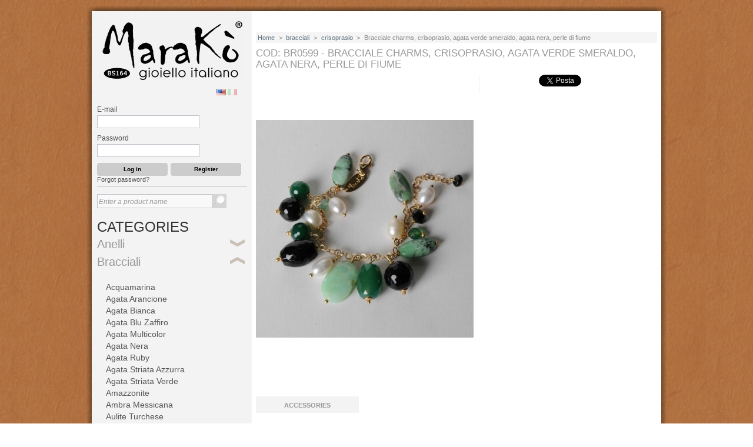

--- FILE ---
content_type: text/html; charset=utf-8
request_url: https://www.marako.it/en/crisoprasio/400-bracciale-charms-crisop.html
body_size: 10270
content:

<!DOCTYPE html PUBLIC "-//W3C//DTD XHTML 1.1//EN" "http://www.w3.org/TR/xhtml11/DTD/xhtml11.dtd">
<html xmlns="http://www.w3.org/1999/xhtml" xml:lang="en">
	<head>
		<title>Bracciale  charms, crisoprasio, agata verde smeraldo, agata nera, perle di fiume - Marak&ograve; Gioiello Italiano - Gioielli in pietre ed argento</title>
		<meta http-equiv="Content-Type" content="application/xhtml+xml; charset=utf-8" />
		<meta name="generator" content="PrestaShop" />
		<meta name="robots" content="index,follow" />
		<link rel="icon" type="image/vnd.microsoft.icon" href="https://www.marako.it/img/favicon.ico?1574105310" />
		<link rel="shortcut icon" type="image/x-icon" href="https://www.marako.it/img/favicon.ico?1574105310" />
		<link href='http://fonts.googleapis.com/css?family=Spinnaker' rel='stylesheet' type='text/css'>
		<script type="text/javascript">
			var baseDir = 'https://www.marako.it/';
			var static_token = 'bd9404fb3bfe516af2096104a0d84a7b';
			var token = 'b777ade6ad5495ab5ecc2885eb52ca37';
			var priceDisplayPrecision = 2;
			var priceDisplayMethod = 0;
			var roundMode = 1;
		</script>
		<link href="/themes/marako/css/global.css" rel="stylesheet" type="text/css" media="all" />
		<link href="/themes/marako/css/product.css" rel="stylesheet" type="text/css" media="all" />
		<link href="/css/jquery.fancybox-1.3.4.css" rel="stylesheet" type="text/css" media="screen" />
		<link href="/css/jqzoom.css" rel="stylesheet" type="text/css" media="screen" />
		<link href="/themes/marako/css/modules/blockcart/blockcart.css" rel="stylesheet" type="text/css" media="all" />
		<link href="/themes/marako/css/modules/blockcategories/blockcategories.css" rel="stylesheet" type="text/css" media="all" />
		<link href="/themes/marako/css/modules/blocknewproducts/blocknewproducts.css" rel="stylesheet" type="text/css" media="all" />
		<link href="/themes/marako/css/modules/blockspecials/blockspecials.css" rel="stylesheet" type="text/css" media="all" />
		<link href="/css/jquery.autocomplete.css" rel="stylesheet" type="text/css" media="all" />
		<link href="/themes/marako/css/product_list.css" rel="stylesheet" type="text/css" media="all" />
		<link href="/themes/marako/css/modules/blocksearch/blocksearch.css" rel="stylesheet" type="text/css" media="all" />
		<link href="/themes/marako/css/modules/blockuserinfo/blockuserinfo.css" rel="stylesheet" type="text/css" media="all" />
		<link href="/modules/blocklogin/blocklogin.css" rel="stylesheet" type="text/css" media="all" />
		<link href="/themes/marako/css/modules/blocklanguages/blocklanguages.css" rel="stylesheet" type="text/css" media="all" />
		<link href="/themes/marako/css/modules/editorial/editorial.css" rel="stylesheet" type="text/css" media="all" />
		<link href="/modules/paypal/css/paypal.css" rel="stylesheet" type="text/css" media="all" />
			<script type="text/javascript" src="/js/jquery/jquery-1.4.4.min.js"></script>
		<script type="text/javascript" src="/js/jquery/jquery.easing.1.3.js"></script>
		<script type="text/javascript" src="/js/tools.js"></script>
		<script type="text/javascript" src="/js/jquery/jquery.fancybox-1.3.4.js"></script>
		<script type="text/javascript" src="/js/jquery/jquery.idTabs.modified.js"></script>
		<script type="text/javascript" src="/js/jquery/jquery.scrollTo-1.4.2-min.js"></script>
		<script type="text/javascript" src="/js/jquery/jquery.serialScroll-1.2.2-min.js"></script>
		<script type="text/javascript" src="/themes/marako/js/tools.js"></script>
		<script type="text/javascript" src="/themes/marako/js/product.js"></script>
		<script type="text/javascript" src="/js/jquery/jquery.jqzoom.js"></script>
		<script type="text/javascript" src="/modules/blockcart/ajax-cart.js"></script>
		<script type="text/javascript" src="/themes/marako/js/tools/treeManagement.js"></script>
		<script type="text/javascript" src="/js/jquery/jquery.autocomplete.js"></script>
		<script type="text/javascript" src="https://www.google.com/recaptcha/api.js?hl=en-us"></script>
			<script type="text/javascript">
var _gaq = _gaq || [];
_gaq.push(['_setAccount', 'UA-31894250-1']);
_gaq.push(['_trackPageview', '']);_gaq.push(['_trackPageLoadTime']);

(function() {
	var ga = document.createElement('script'); ga.type = 'text/javascript'; ga.async = true;
	ga.src = ('https:' == document.location.protocol ? 'https://ssl' : 'http://www') + '.google-analytics.com/ga.js';
	var s = document.getElementsByTagName('script')[0]; s.parentNode.insertBefore(ga, s);
})(); 
</script>
<link rel="alternate" type="application/rss+xml" title="Bracciale  charms, crisoprasio, agata verde smeraldo, agata nera, perle di fiume - Marakò Gioiello Italiano - Gioielli in pietre ed argento" href="http://www.marako.it/modules/feeder/rss.php?id_category=64&amp;orderby=name&amp;orderway=asc" /><script type="text/javascript" src="https://apis.google.com/js/plusone.js">
  {lang: 'en_US}'}
</script><script type="text/javascript">/*
* 2007-2014 PrestaShop
*
* NOTICE OF LICENSE
*
* This source file is subject to the Academic Free License (AFL 3.0)
* that is bundled with this package in the file LICENSE.txt.
* It is also available through the world-wide-web at this URL:
* http://opensource.org/licenses/afl-3.0.php
* If you did not receive a copy of the license and are unable to
* obtain it through the world-wide-web, please send an email
* to license@prestashop.com so we can send you a copy immediately.
*
* DISCLAIMER
*
* Do not edit or add to this file if you wish to upgrade PrestaShop to newer
* versions in the future. If you wish to customize PrestaShop for your
* needs please refer to http://www.prestashop.com for more information.
*
*  @author PrestaShop SA <contact@prestashop.com>
*  @copyright  2007-2014 PrestaShop SA
*  @license    http://opensource.org/licenses/afl-3.0.php  Academic Free License (AFL 3.0)
*  International Registered Trademark & Property of PrestaShop SA
*/



$(document).ready( function() {

	$('#payment_paypal_express_checkout').click(function() {
		$('#paypal_payment_form').submit();
		return false;
	});

	$('#paypal_payment_form').live('submit', function() {
		var nb = $('#quantity_wanted').val();
		var id = $('#idCombination').val();

		$('#paypal_payment_form input[name=quantity]').val(nb);
		$('#paypal_payment_form input[name=id_p_attr]').val(id);
	});

	function displayExpressCheckoutShortcut() {
		var id_product = $('input[name="id_product"]').val();
		var id_product_attribute = $('input[name="id_product_attribute"]').val();
		$.ajax({
			type: "GET",
			url: baseDir+'/modules/paypal/express_checkout/ajax.php',
			data: { get_qty: "1", id_product: id_product, id_product_attribute: id_product_attribute },
			cache: false,
			success: function(result) {
				if (result == '1') {
					$('#container_express_checkout').slideDown();
				} else {
					$('#container_express_checkout').slideUp();
				}
				return true;
			}
		});
	}

	$('select[name^="group_"]').change(function () {
		displayExpressCheckoutShortcut();
	});

	$('.color_pick').click(function () {
		displayExpressCheckoutShortcut();
	});
	
	
			

	var modulePath = 'modules/paypal';
	var subFolder = '/integral_evolution';
	
			var baseDirPP = baseDir.replace('http', 'https');
		
	var fullPath = baseDirPP + modulePath + subFolder;
	var confirmTimer = false;
		
	if ($('form[target="hss_iframe"]').length == 0) {
		if ($('select[name^="group_"]').length > 0)
			displayExpressCheckoutShortcut();
		return false;
	} else {
		checkOrder();
	}

	function checkOrder() {
		if(confirmTimer == false)
			confirmTimer = setInterval(getOrdersCount, 1000);
	}

	});


</script>
	</head>
	
	<body id="product">
			        
    <div id="page-top"></div>

		<div id="page">
                        
                                    <script type="text/javascript">
                        $(function() {
                            $(window).scroll(function() {
                                if($(this).scrollTop() != 0) {
                                    $('#toTop').fadeIn();	
                                } else {
                                    $('#toTop').fadeOut();
                                }
                            });
                         
                            $('#toTop').click(function() {
                                $('body,html').animate({scrollTop:0},800);
                            });	
                        });
                        </script>
                        
                        
			<!-- Header -->
			<div id="header">
				<a id="header_logo" href="http://www.marako.it/en/" title="Marak&ograve; Gioiello Italiano - Gioielli in pietre ed argento">
					<img class="logo" src="https://www.marako.it/img/logo.jpg?1574105310" alt="Marak&ograve; Gioiello Italiano - Gioielli in pietre ed argento" width="248" height="105"  />
				</a>
				<div id="header_right">
					

<!-- Block languages module -->
<div id="languages_block_top">
	<ul id="first-languages">
					<li class="selected_language">
									<img src="https://www.marako.it/img/l/1.jpg" alt="en" width="16" height="11" />
							</li>
					<li >
								    											<a href="http://www.marako.it/it/crisoprasio/400-bracciale-charms-crisop.html" title="Italiano (Italian)">
					
									<img src="https://www.marako.it/img/l/5.jpg" alt="it" width="16" height="11" />
									</a>
							</li>
			</ul>
</div>
<script type="text/javascript">
	$('ul#first-languages li:not(.selected_language)').css('opacity', 0.3);
	$('ul#first-languages li:not(.selected_language)').hover(function(){
		$(this).css('opacity', 1);
	}, function(){
		$(this).css('opacity', 0.3);
	});
</script>
<!-- /Block languages module -->


				</div>
			</div>

			<div id="columns">
				<!-- Left -->
				<div id="left_column" class="column">
					<!-- Block login module  -->
<div id="bloque_login">
	    	<!-- Block login out -->
		<div id="bloquelogin" class="block milogin">
            <!--<h4>Log in</h4>-->
            <div class="block_content">
            <form action="https://www.marako.it/en/authentication" method="post" >
				<div>
                <p class="text">
                    <label for="email">E-mail</label>
                    <span><input type="text" id="email" name="email" value="" class="account_input" /></span>
                </p>
                <p class="text">
                    <label for="passwd">Password</label>
                    <span><input type="password" id="passwd" name="passwd" value="" class="account_input" /></span>
                </p>
                <p class="submit1">
                    <input type="hidden" class="hidden" name="back" value="product.php?id_product=400&amp;isolang=en" />                    <input type="submit" id="SubmitLogin" name="SubmitLogin" class="button" value="Log in" />
                </p>
                 <p class="submit1 submit2"><input type="submit" id="Submit" name="Submit" class="button" value="Register" /> </p>       
                <a href="http://www.marako.it/en/password-recovery">Forgot password?</a>
                 </div>
			</form>
    
            </div>
        </div>
        <!-- Block login out -->
	</div>
<!-- /Block login module  -->



<!-- Block search module -->
<div id="search_block_left" class="block exclusive">
	<!--<h4>Search</h4>-->
	<form method="get" action="https://www.marako.it/en/search" id="searchbox">
		<p class="block_content">
			<!--<label for="search_query_block">Enter a product name</label>-->
			<input type="hidden" name="orderby" value="position" />
			<input type="hidden" name="orderway" value="desc" />
			<input class="search_query" type="text" id="search_query_block" name="search_query" value="Enter a product name" onfocus="javascript:if(this.value=='Enter a product name')this.value='';" onblur="javascript:if(this.value=='')this.value='Enter a product name';" />
			<input type="submit" id="search_button" class="button_search" value="" />
		</p>
	</form>
</div>
	<script type="text/javascript">
	// <![CDATA[
		
		function tryToCloseInstantSearch() {
			if ($('#old_center_column').length > 0)
			{
				$('#center_column').remove();
				$('#old_center_column').attr('id', 'center_column');
				$('#center_column').show();
				return false;
			}
		}
		
		instantSearchQueries = new Array();
		function stopInstantSearchQueries(){
			for(i=0;i<instantSearchQueries.length;i++) {
				instantSearchQueries[i].abort();
			}
			instantSearchQueries = new Array();
		}
		
		$("#search_query_block").keyup(function(){
			if($(this).val().length > 0){
				stopInstantSearchQueries();
				instantSearchQuery = $.ajax({
				url: 'https://www.marako.it/en/search',
				data: 'instantSearch=1&id_lang=1&q='+$(this).val(),
				dataType: 'html',
				success: function(data){
					if($("#search_query_block").val().length > 0)
					{
						tryToCloseInstantSearch();
						$('#center_column').attr('id', 'old_center_column');
						$('#old_center_column').after('<div id="center_column">'+data+'</div>');
						$('#old_center_column').hide();
						$("#instant_search_results a.close").click(function() {
							$("#search_query_block").val('');
							return tryToCloseInstantSearch();
						});
						return false;
					}
					else
						tryToCloseInstantSearch();
					}
				});
				instantSearchQueries.push(instantSearchQuery);
			}
			else
				tryToCloseInstantSearch();
		});
	// ]]>
	
	</script>

	<script type="text/javascript">
	// <![CDATA[
	
		$('document').ready( function() {
			$("#search_query_block")
				.autocomplete(
					'https://www.marako.it/en/search', {
						minChars: 3,
						max: 10,
						width: 500,
						selectFirst: false,
						scroll: false,
						dataType: "json",
						formatItem: function(data, i, max, value, term) {
							return value;
						},
						parse: function(data) {
							var mytab = new Array();
							for (var i = 0; i < data.length; i++)
								mytab[mytab.length] = { data: data[i], value: data[i].cname + ' > ' + data[i].pname };
							return mytab;
						},
						extraParams: {
							ajaxSearch: 1,
							id_lang: 1
						}
					}
				)
				.result(function(event, data, formatted) {
					$('#search_query_block').val(data.pname);
					document.location.href = data.product_link;
				})
		});
	
	// ]]>
	</script>
<!-- /Block search module -->


<!-- Block categories module -->
<div id="categories_block_left" class="block">
	<h4>Categories</h4>
	<div class="block_content">
		<ul class="tree dhtml">
									
<li >
	<a href="http://www.marako.it/en/31-Anelli"  title="">Anelli</a>
			<ul>
									
<li >
	<a href="http://www.marako.it/category.php?id_category=33"  title=""></a>
	</li>
												
<li >
	<a href="http://www.marako.it/category.php?id_category=34"  title=""></a>
	</li>
												
<li >
	<a href="http://www.marako.it/category.php?id_category=35"  title=""></a>
	</li>
												
<li >
	<a href="http://www.marako.it/category.php?id_category=36"  title=""></a>
	</li>
												
<li >
	<a href="http://www.marako.it/category.php?id_category=37"  title=""></a>
	</li>
												
<li >
	<a href="http://www.marako.it/category.php?id_category=44"  title=""></a>
	</li>
												
<li >
	<a href="http://www.marako.it/category.php?id_category=45"  title=""></a>
	</li>
												
<li >
	<a href="http://www.marako.it/category.php?id_category=47"  title=""></a>
	</li>
												
<li >
	<a href="http://www.marako.it/category.php?id_category=48"  title=""></a>
	</li>
												
<li >
	<a href="http://www.marako.it/category.php?id_category=55"  title=""></a>
	</li>
												
<li >
	<a href="http://www.marako.it/category.php?id_category=56"  title=""></a>
	</li>
												
<li >
	<a href="http://www.marako.it/category.php?id_category=57"  title=""></a>
	</li>
												
<li >
	<a href="http://www.marako.it/category.php?id_category=58"  title=""></a>
	</li>
												
<li >
	<a href="http://www.marako.it/category.php?id_category=59"  title=""></a>
	</li>
												
<li >
	<a href="http://www.marako.it/category.php?id_category=60"  title=""></a>
	</li>
												
<li >
	<a href="http://www.marako.it/category.php?id_category=61"  title=""></a>
	</li>
												
<li >
	<a href="http://www.marako.it/category.php?id_category=62"  title=""></a>
	</li>
												
<li >
	<a href="http://www.marako.it/category.php?id_category=190"  title=""></a>
	</li>
												
<li >
	<a href="http://www.marako.it/en/41-acquamarina"  title="">acquamarina</a>
	</li>
												
<li >
	<a href="http://www.marako.it/en/32-agata-blu-zaffiro"  title="">agata blu zaffiro</a>
	</li>
												
<li >
	<a href="http://www.marako.it/en/49-agata-nera"  title="">agata nera</a>
	</li>
												
<li >
	<a href="http://www.marako.it/en/42-agata-ruby"  title="">agata ruby</a>
	</li>
												
<li >
	<a href="http://www.marako.it/en/52-agata-striata-celeste"  title="">agata striata celeste</a>
	</li>
												
<li >
	<a href="http://www.marako.it/en/53-agata-striata-verde"  title="">agata striata verde</a>
	</li>
												
<li >
	<a href="http://www.marako.it/en/46-corallo-rosso"  title="">corallo rosso</a>
	</li>
												
<li >
	<a href="http://www.marako.it/en/54-diaspro-marrone"  title="">diaspro marrone</a>
	</li>
												
<li >
	<a href="http://www.marako.it/en/39-giada-verde-acqua"  title="">Giada Verde Acqua</a>
	</li>
												
<li >
	<a href="http://www.marako.it/en/210-granato"  title="">Granato</a>
	</li>
												
<li >
	<a href="http://www.marako.it/en/40-perle-coltivate"  title="">Perle Coltivate</a>
	</li>
												
<li >
	<a href="http://www.marako.it/en/43-quarzo-blue-light"  title="">quarzo blue light</a>
	</li>
												
<li >
	<a href="http://www.marako.it/en/222-quarzo-fume"  title="">Quarzo Fumè</a>
	</li>
												
<li >
	<a href="http://www.marako.it/en/38-quarzo-idrotermale"  title="">quarzo idrotermale</a>
	</li>
												
<li >
	<a href="http://www.marako.it/en/50-quarzo-rutilato-grigio"  title="">quarzo rutilato grigio</a>
	</li>
												
<li >
	<a href="http://www.marako.it/en/51-rodonite"  title="">rodonite</a>
	</li>
												
<li class="last">
	<a href="http://www.marako.it/en/191-tormalina"  title="">tormalina</a>
	</li>
							</ul>
	</li>
												
<li >
	<a href="http://www.marako.it/en/2-bracciali"  title="">bracciali</a>
			<ul>
									
<li >
	<a href="http://www.marako.it/category.php?id_category=18"  title=""></a>
	</li>
												
<li >
	<a href="http://www.marako.it/category.php?id_category=19"  title=""></a>
	</li>
												
<li >
	<a href="http://www.marako.it/category.php?id_category=20"  title=""></a>
	</li>
												
<li >
	<a href="http://www.marako.it/category.php?id_category=21"  title=""></a>
	</li>
												
<li >
	<a href="http://www.marako.it/category.php?id_category=70"  title=""></a>
	</li>
												
<li >
	<a href="http://www.marako.it/category.php?id_category=86"  title=""></a>
	</li>
												
<li >
	<a href="http://www.marako.it/category.php?id_category=87"  title=""></a>
	</li>
												
<li >
	<a href="http://www.marako.it/category.php?id_category=195"  title=""></a>
	</li>
												
<li >
	<a href="http://www.marako.it/en/3-acquamarina"  title="">acquamarina</a>
	</li>
												
<li >
	<a href="http://www.marako.it/en/7-agata-arancione"  title="">agata arancione</a>
	</li>
												
<li >
	<a href="http://www.marako.it/en/16-agata-bianca"  title="">agata bianca</a>
	</li>
												
<li >
	<a href="http://www.marako.it/en/66-agata-blu-zaffiro"  title="">agata blu zaffiro</a>
	</li>
												
<li >
	<a href="http://www.marako.it/en/67-agata-multicolor"  title="">agata multicolor</a>
	</li>
												
<li >
	<a href="http://www.marako.it/en/17-agata-nera"  title="">agata nera</a>
	</li>
												
<li >
	<a href="http://www.marako.it/en/13-agata-ruby"  title="">agata ruby</a>
	</li>
												
<li >
	<a href="http://www.marako.it/en/88-agata-striata-azzurra"  title="">agata striata azzurra</a>
	</li>
												
<li >
	<a href="http://www.marako.it/en/72-agata-striata-verde"  title="">agata striata verde</a>
	</li>
												
<li >
	<a href="http://www.marako.it/en/4-amazzonite"  title="">amazzonite</a>
	</li>
												
<li >
	<a href="http://www.marako.it/en/69-ambra-messicana"  title="">ambra messicana</a>
	</li>
												
<li >
	<a href="http://www.marako.it/en/89-aulite-turchese"  title="">aulite turchese</a>
	</li>
												
<li >
	<a href="http://www.marako.it/en/211-bracciali-elastici-in-argento-e-pietre-dure"  title="">bracciali elastici in argento e pietre dure</a>
	</li>
												
<li >
	<a href="http://www.marako.it/en/14-calcedonio"  title="">calcedonio</a>
	</li>
												
<li >
	<a href="http://www.marako.it/en/192-cammeo"  title="">cammeo</a>
	</li>
												
<li >
	<a href="http://www.marako.it/en/8-corallo-rosa"  title="">corallo rosa</a>
	</li>
												
<li >
	<a href="http://www.marako.it/en/9-corallo-rosso"  title="">corallo rosso</a>
	</li>
												
<li >
	<a href="http://www.marako.it/en/75-corniola"  title="">corniola</a>
	</li>
												
<li >
	<a href="http://www.marako.it/en/64-crisoprasio" class="selected" title="">crisoprasio</a>
	</li>
												
<li >
	<a href="http://www.marako.it/en/91-diaspro-marrone"  title="">diaspro marrone</a>
	</li>
												
<li >
	<a href="http://www.marako.it/en/238-elastici-perle-coltivate"  title="">Elastici Perle Coltivate</a>
	</li>
												
<li >
	<a href="http://www.marako.it/en/76-ematite"  title="">ematite</a>
	</li>
												
<li >
	<a href="http://www.marako.it/en/90-fluorite"  title="">fluorite</a>
	</li>
												
<li >
	<a href="http://www.marako.it/en/77-giada-celeste"  title="">giada celeste</a>
	</li>
												
<li >
	<a href="http://www.marako.it/en/92-giada-lemon"  title="">giada lemon</a>
	</li>
												
<li >
	<a href="http://www.marako.it/en/63-giada-rosa"  title="">giada rosa</a>
	</li>
												
<li >
	<a href="http://www.marako.it/en/79-giada-salmone"  title="">giada salmone</a>
	</li>
												
<li >
	<a href="http://www.marako.it/en/65-Giada-Tiffany"  title="">Giada Tiffany</a>
	</li>
												
<li >
	<a href="http://www.marako.it/en/97-granato"  title="">granato</a>
	</li>
												
<li >
	<a href="http://www.marako.it/en/94-iolite"  title="">iolite</a>
	</li>
												
<li >
	<a href="http://www.marako.it/en/80-labradorite"  title="">labradorite</a>
	</li>
												
<li >
	<a href="http://www.marako.it/en/185-lapislazzulo"  title="">Lapislazzulo</a>
	</li>
												
<li >
	<a href="http://www.marako.it/en/73-opale-rosa"  title="">opale rosa</a>
	</li>
												
<li >
	<a href="http://www.marako.it/en/81-peridoth"  title="">peridoth</a>
	</li>
												
<li >
	<a href="http://www.marako.it/en/12-perle-di-fiume"  title="">perle di fiume</a>
	</li>
												
<li >
	<a href="http://www.marako.it/en/15-Pietre-taglio-macchina"  title="">Pietre taglio macchina</a>
	</li>
												
<li >
	<a href="http://www.marako.it/en/95-pirite"  title="">pirite</a>
	</li>
												
<li >
	<a href="http://www.marako.it/en/78-quarzo-blue-light"  title="">quarzo blue light</a>
	</li>
												
<li >
	<a href="http://www.marako.it/en/194-quarzo-brown"  title="">quarzo brown</a>
	</li>
												
<li >
	<a href="http://www.marako.it/en/82-quarzo-celeste"  title="">quarzo celeste</a>
	</li>
												
<li >
	<a href="http://www.marako.it/en/83-Quarzo-cherry"  title="">Quarzo cherry</a>
	</li>
												
<li >
	<a href="http://www.marako.it/en/10-quarzo-cipria"  title="">quarzo cipria</a>
	</li>
												
<li >
	<a href="http://www.marako.it/en/96-quarzo-fum-"  title="">quarzo fumè</a>
	</li>
												
<li >
	<a href="http://www.marako.it/en/85-quarzo-muschiato"  title="">quarzo muschiato</a>
	</li>
												
<li >
	<a href="http://www.marako.it/en/5-quarzo-rosa"  title="">quarzo rosa</a>
	</li>
												
<li >
	<a href="http://www.marako.it/en/22-quarzo-rutilato-grigio"  title="">quarzo rutilato grigio</a>
	</li>
												
<li >
	<a href="http://www.marako.it/en/11-quarzo-rutilato-verde"  title="">quarzo rutilato verde</a>
	</li>
												
<li >
	<a href="http://www.marako.it/en/84-quarzo-verde-idrotermale"  title="">quarzo verde idrotermale</a>
	</li>
												
<li >
	<a href="http://www.marako.it/en/93-rodolite"  title="">rodolite</a>
	</li>
												
<li >
	<a href="http://www.marako.it/en/71-spinello-nero"  title="">spinello nero</a>
	</li>
												
<li >
	<a href="http://www.marako.it/en/6-tormaline"  title="">tormaline</a>
	</li>
												
<li class="last">
	<a href="http://www.marako.it/en/74-turchese-Arizona"  title="">turchese Arizona</a>
	</li>
							</ul>
	</li>
												
<li >
	<a href="http://www.marako.it/en/103-Cavigliere"  title="">Cavigliere</a>
	</li>
												
<li >
	<a href="http://www.marako.it/en/133-ciondoli"  title="">ciondoli</a>
	</li>
												
<li >
	<a href="http://www.marako.it/en/27-collane"  title="">collane</a>
			<ul>
									
<li >
	<a href="http://www.marako.it/category.php?id_category=99"  title=""></a>
	</li>
												
<li >
	<a href="http://www.marako.it/category.php?id_category=100"  title=""></a>
	</li>
												
<li >
	<a href="http://www.marako.it/category.php?id_category=109"  title=""></a>
	</li>
												
<li >
	<a href="http://www.marako.it/category.php?id_category=118"  title=""></a>
	</li>
												
<li >
	<a href="http://www.marako.it/category.php?id_category=119"  title=""></a>
	</li>
												
<li >
	<a href="http://www.marako.it/category.php?id_category=198"  title=""></a>
	</li>
												
<li >
	<a href="http://www.marako.it/en/98-acquamarina"  title="">acquamarina</a>
	</li>
												
<li >
	<a href="http://www.marako.it/en/125-agata-arancione"  title="">agata arancione</a>
	</li>
												
<li >
	<a href="http://www.marako.it/en/115-agata-bianca"  title="">agata bianca</a>
	</li>
												
<li >
	<a href="http://www.marako.it/en/105-agata-blu-zaffiro"  title="">agata blu zaffiro</a>
	</li>
												
<li >
	<a href="http://www.marako.it/en/187-agata-brown"  title="">Agata Brown</a>
	</li>
												
<li >
	<a href="http://www.marako.it/en/140-agata-multicolor"  title="">agata multicolor</a>
	</li>
												
<li >
	<a href="http://www.marako.it/en/112-agata-nera"  title="">agata nera</a>
	</li>
												
<li >
	<a href="http://www.marako.it/en/117-agata-ruby"  title="">agata ruby</a>
	</li>
												
<li >
	<a href="http://www.marako.it/en/142-agata-striata-celeste"  title="">agata striata celeste</a>
	</li>
												
<li >
	<a href="http://www.marako.it/en/29-agata-tormalinata"  title="">agata tormalinata</a>
	</li>
												
<li >
	<a href="http://www.marako.it/en/30-agata-verde-smeraldo"  title="">agata verde smeraldo</a>
	</li>
												
<li >
	<a href="http://www.marako.it/en/111-ambra"  title="">ambra</a>
	</li>
												
<li >
	<a href="http://www.marako.it/en/135-aulite-turchese"  title="">aulite turchese</a>
	</li>
												
<li >
	<a href="http://www.marako.it/en/143-calcedonio"  title="">calcedonio</a>
	</li>
												
<li >
	<a href="http://www.marako.it/en/197-cammeo"  title="">cammeo</a>
	</li>
												
<li >
	<a href="http://www.marako.it/en/122-corallo-rosa"  title="">corallo rosa</a>
	</li>
												
<li >
	<a href="http://www.marako.it/en/116-corallo-rosso"  title="">corallo rosso</a>
	</li>
												
<li >
	<a href="http://www.marako.it/en/113-crisoprasio"  title="">crisoprasio</a>
	</li>
												
<li >
	<a href="http://www.marako.it/en/136-diaspro-marrone"  title="">diaspro marrone</a>
	</li>
												
<li >
	<a href="http://www.marako.it/en/123-ematite"  title="">ematite</a>
	</li>
												
<li >
	<a href="http://www.marako.it/en/137-fluorite"  title="">fluorite</a>
	</li>
												
<li >
	<a href="http://www.marako.it/en/144-giada-lemon"  title="">giada lemon</a>
	</li>
												
<li >
	<a href="http://www.marako.it/en/28-giada-rosa"  title="">giada rosa</a>
	</li>
												
<li >
	<a href="http://www.marako.it/en/126-giada-tiffany"  title="">giada tiffany</a>
	</li>
												
<li >
	<a href="http://www.marako.it/en/209-granato"  title="">granato</a>
	</li>
												
<li >
	<a href="http://www.marako.it/en/147-iolite"  title="">iolite</a>
	</li>
												
<li >
	<a href="http://www.marako.it/en/138-labradorite"  title="">labradorite</a>
	</li>
												
<li >
	<a href="http://www.marako.it/en/128-lapis"  title="">lapis</a>
	</li>
												
<li >
	<a href="http://www.marako.it/en/141-magic-stones"  title="">magic stones</a>
	</li>
												
<li >
	<a href="http://www.marako.it/en/129-malachite"  title="">malachite</a>
	</li>
												
<li >
	<a href="http://www.marako.it/en/120-opale-rosa"  title="">opale rosa</a>
	</li>
												
<li >
	<a href="http://www.marako.it/en/121-pasta-turchese-4-fiori"  title="">pasta turchese 4 fiori</a>
	</li>
												
<li >
	<a href="http://www.marako.it/en/146-peridoth"  title="">peridoth</a>
	</li>
												
<li >
	<a href="http://www.marako.it/en/101-perle-di-fiume"  title="">perle di fiume</a>
	</li>
												
<li >
	<a href="http://www.marako.it/en/108-pezzo-unico"  title="">pezzo unico</a>
	</li>
												
<li >
	<a href="http://www.marako.it/en/132-quarzo-cherry"  title="">quarzo cherry</a>
	</li>
												
<li >
	<a href="http://www.marako.it/en/114-quarzo-cipria"  title="">quarzo cipria</a>
	</li>
												
<li >
	<a href="http://www.marako.it/en/102-quarzo-citrino"  title="">quarzo citrino</a>
	</li>
												
<li >
	<a href="http://www.marako.it/en/221-quarzo-fume"  title="">Quarzo Fumè</a>
	</li>
												
<li >
	<a href="http://www.marako.it/en/106-quarzo-muschiato"  title="">quarzo muschiato</a>
	</li>
												
<li >
	<a href="http://www.marako.it/en/130-quarzo-rosa"  title="">quarzo rosa</a>
	</li>
												
<li >
	<a href="http://www.marako.it/en/107-quarzo-rutilato-grigio"  title="">quarzo rutilato grigio</a>
	</li>
												
<li >
	<a href="http://www.marako.it/en/145-quarzo-rutilato-verde"  title="">quarzo rutilato verde</a>
	</li>
												
<li >
	<a href="http://www.marako.it/en/148-quarzo-verde-idrotermale"  title="">quarzo verde idrotermale</a>
	</li>
												
<li >
	<a href="http://www.marako.it/en/104-rodonite"  title="">rodonite</a>
	</li>
												
<li >
	<a href="http://www.marako.it/en/139-spinello-nero"  title="">spinello nero</a>
	</li>
												
<li >
	<a href="http://www.marako.it/en/134-tagli-macchina"  title="">tagli macchina</a>
	</li>
												
<li >
	<a href="http://www.marako.it/en/131-tormaline"  title="">tormaline</a>
	</li>
												
<li class="last">
	<a href="http://www.marako.it/en/124-turchese-Arizona"  title="">turchese Arizona</a>
	</li>
							</ul>
	</li>
												
<li >
	<a href="http://www.marako.it/en/23-orecchini"  title="">orecchini</a>
			<ul>
									
<li >
	<a href="http://www.marako.it/category.php?id_category=177"  title=""></a>
	</li>
												
<li >
	<a href="http://www.marako.it/category.php?id_category=179"  title=""></a>
	</li>
												
<li >
	<a href="http://www.marako.it/category.php?id_category=184"  title=""></a>
	</li>
												
<li >
	<a href="http://www.marako.it/category.php?id_category=201"  title=""></a>
	</li>
												
<li >
	<a href="http://www.marako.it/category.php?id_category=202"  title=""></a>
	</li>
												
<li >
	<a href="http://www.marako.it/en/165-acquamarina"  title="">acquamarina</a>
	</li>
												
<li >
	<a href="http://www.marako.it/en/168-agata-arancione"  title="">agata arancione</a>
	</li>
												
<li >
	<a href="http://www.marako.it/en/24-agata-bianca"  title="">agata bianca</a>
	</li>
												
<li >
	<a href="http://www.marako.it/en/149-agata-blu-zaffiro"  title="">agata blu zaffiro</a>
	</li>
												
<li >
	<a href="http://www.marako.it/en/223-agata-gialla"  title="">Agata Gialla</a>
	</li>
												
<li >
	<a href="http://www.marako.it/en/166-agata-nera"  title="">agata nera</a>
	</li>
												
<li >
	<a href="http://www.marako.it/en/151-agata-ruby"  title="">agata ruby</a>
	</li>
												
<li >
	<a href="http://www.marako.it/en/180-agata-striata-celeste"  title="">agata striata celeste</a>
	</li>
												
<li >
	<a href="http://www.marako.it/en/152-agata-verde-smeraldo"  title="">agata verde smeraldo</a>
	</li>
												
<li >
	<a href="http://www.marako.it/en/176-Ambra"  title="">Ambra</a>
	</li>
												
<li >
	<a href="http://www.marako.it/en/156-ametista"  title="">ametista</a>
	</li>
												
<li >
	<a href="http://www.marako.it/en/161-argento"  title="">argento</a>
	</li>
												
<li >
	<a href="http://www.marako.it/en/208-aulite-turchese"  title="">Aulite turchese</a>
	</li>
												
<li >
	<a href="http://www.marako.it/en/181-calcedonio"  title="">calcedonio</a>
	</li>
												
<li >
	<a href="http://www.marako.it/en/200-cammeo"  title="">cammeo</a>
	</li>
												
<li >
	<a href="http://www.marako.it/en/153-corallo-rosa"  title="">corallo rosa</a>
	</li>
												
<li >
	<a href="http://www.marako.it/en/25-corallo-rosso"  title="">corallo rosso</a>
	</li>
												
<li >
	<a href="http://www.marako.it/en/155-crisoprasio"  title="">crisoprasio</a>
	</li>
												
<li >
	<a href="http://www.marako.it/en/169-diaspro-marrone"  title="">diaspro marrone</a>
	</li>
												
<li >
	<a href="http://www.marako.it/en/173-ematite"  title="">ematite</a>
	</li>
												
<li >
	<a href="http://www.marako.it/en/215-fluorite"  title="">Fluorite</a>
	</li>
												
<li >
	<a href="http://www.marako.it/en/154-giada-celeste"  title="">giada celeste</a>
	</li>
												
<li >
	<a href="http://www.marako.it/en/170-giada-rosa"  title="">giada rosa</a>
	</li>
												
<li >
	<a href="http://www.marako.it/en/157-giada-salmone"  title="">giada salmone</a>
	</li>
												
<li >
	<a href="http://www.marako.it/en/158-Giada-tiffany"  title="">Giada tiffany</a>
	</li>
												
<li >
	<a href="http://www.marako.it/en/240-goccia-quarzo-idrotermale"  title="">Goccia Quarzo Idrotermale</a>
	</li>
												
<li >
	<a href="http://www.marako.it/en/199-granato"  title="">granato</a>
	</li>
												
<li >
	<a href="http://www.marako.it/en/186-lapislazzuli"  title="">lapislazzuli</a>
	</li>
												
<li >
	<a href="http://www.marako.it/en/174-magic-stones"  title="">magic stones</a>
	</li>
												
<li >
	<a href="http://www.marako.it/en/162-Malachite"  title="">Malachite</a>
	</li>
												
<li >
	<a href="http://www.marako.it/en/182-opale-rosa"  title="">opale rosa</a>
	</li>
												
<li >
	<a href="http://www.marako.it/en/206-orecchini-torma"  title="">orecchini tormaline</a>
	</li>
												
<li >
	<a href="http://www.marako.it/en/160-pasta-turchese-4-fiori"  title="">pasta turchese 4 fiori</a>
	</li>
												
<li >
	<a href="http://www.marako.it/en/163-perle-di-fiume"  title="">perle di fiume</a>
	</li>
												
<li >
	<a href="http://www.marako.it/en/204-quarzo-bianco"  title="">Quarzo bianco</a>
	</li>
												
<li >
	<a href="http://www.marako.it/en/183-quarzo-blue-light"  title="">quarzo blue light</a>
	</li>
												
<li >
	<a href="http://www.marako.it/en/178-quarzo-cherry"  title="">quarzo cherry</a>
	</li>
												
<li >
	<a href="http://www.marako.it/en/167-quarzo-citrino"  title="">quarzo citrino</a>
	</li>
												
<li >
	<a href="http://www.marako.it/en/203-quarzo-muschiato"  title="">quarzo muschiato</a>
	</li>
												
<li >
	<a href="http://www.marako.it/en/159-quarzo-rosa"  title="">quarzo rosa</a>
	</li>
												
<li >
	<a href="http://www.marako.it/en/218-quarzo-rutilato-grigio"  title="">Quarzo Rutilato Grigio</a>
	</li>
												
<li >
	<a href="http://www.marako.it/en/207-quarzo-rutilato-verde"  title="">quarzo rutilato verde</a>
	</li>
												
<li >
	<a href="http://www.marako.it/en/26-quarzo-verde-idrotermale"  title="">quarzo verde idrotermale</a>
	</li>
												
<li >
	<a href="http://www.marako.it/en/150-rodonite"  title="">rodonite</a>
	</li>
												
<li >
	<a href="http://www.marako.it/en/172-spinello-nero"  title="">spinello nero</a>
	</li>
												
<li >
	<a href="http://www.marako.it/en/220-turchese-arizona"  title="">Turchese Arizona</a>
	</li>
												
<li class="last">
	<a href="http://www.marako.it/en/164-zirconi"  title="">zirconi</a>
	</li>
							</ul>
	</li>
												
<li >
	<a href="http://www.marako.it/en/188-parure"  title="">Parure</a>
			<ul>
									
<li >
	<a href="http://www.marako.it/en/239--moonlight"  title=""> Moonlight</a>
	</li>
												
<li >
	<a href="http://www.marako.it/en/243-acquarelle"  title="">Acquarelle</a>
	</li>
												
<li >
	<a href="http://www.marako.it/en/248-armony"  title="">Armony</a>
	</li>
												
<li >
	<a href="http://www.marako.it/en/231-bouquet-colletion"  title="">Bouquet Colletion</a>
	</li>
												
<li >
	<a href="http://www.marako.it/en/251-cherry"  title="">Cherry</a>
	</li>
												
<li >
	<a href="http://www.marako.it/en/216-choker-"  title="">Choker </a>
	</li>
												
<li >
	<a href="http://www.marako.it/en/217-collezione-capricci"  title="">Collezione Capricci</a>
	</li>
												
<li >
	<a href="http://www.marako.it/en/219-collezione-capricci-essential"  title="">Collezione Capricci Essential</a>
	</li>
												
<li >
	<a href="http://www.marako.it/en/225-synthesis"  title="">Collezione Componibile Synthesis Enfance</a>
	</li>
												
<li >
	<a href="http://www.marako.it/en/235-cuori-tessuti"  title="">Cuori Tessuti</a>
	</li>
												
<li >
	<a href="http://www.marako.it/en/249-easy"  title="">Easy</a>
	</li>
												
<li >
	<a href="http://www.marako.it/en/250-fantasy"  title="">Fantasy</a>
	</li>
												
<li >
	<a href="http://www.marako.it/en/246-gioia-"  title="">Gioia </a>
	</li>
												
<li >
	<a href="http://www.marako.it/en/242-gioielli-del-mare"  title="">Gioielli del Mare</a>
	</li>
												
<li >
	<a href="http://www.marako.it/en/228-il-laccio"  title="">Il &quot;Laccio&quot;</a>
	</li>
												
<li >
	<a href="http://www.marako.it/en/230-il-trittico-di-marako"  title="">IL Trittico di Marakò</a>
	</li>
												
<li >
	<a href="http://www.marako.it/en/213-le-meline"  title="">Le Meline</a>
	</li>
												
<li >
	<a href="http://www.marako.it/en/245-rugiada-"  title="">Rugiada </a>
	</li>
												
<li >
	<a href="http://www.marako.it/en/232-scomponibile-marako-"  title="">SCOMPONIBILE MARAKO&#039;</a>
	</li>
												
<li >
	<a href="http://www.marako.it/en/233-scomponibileperle"  title="">SCOMPONIBILE_Perle</a>
	</li>
												
<li >
	<a href="http://www.marako.it/en/241-sunshine"  title="">Sunshine</a>
	</li>
												
<li >
	<a href="http://www.marako.it/en/244-torchon"  title="">Torchon</a>
	</li>
												
<li class="last">
	<a href="http://www.marako.it/en/214-waterlily"  title="">waterlily</a>
	</li>
							</ul>
	</li>
												
<li class="last">
	<a href="http://www.marako.it/en/224-semilavorati-argento-925-00"  title="">semilavorati Argento 925/00</a>
			<ul>
									
<li >
	<a href="http://www.marako.it/en/226-catene-argento-925-000"  title="">Catene argento 925/000</a>
	</li>
												
<li class="last">
	<a href="http://www.marako.it/en/227-chiusure-ad-anello-arg925-00"  title="">Chiusure ad Anello arg.925/00</a>
	</li>
							</ul>
	</li>
							</ul>
		<script type="text/javascript">
		// <![CDATA[
			// we hide the tree only if JavaScript is activated
			$('div#categories_block_left ul.dhtml').hide();
		// ]]>
		</script>
	</div>
</div>
<!-- /Block categories module -->


<!-- Block links module -->
<div id="links_block_left" class="block">
	<h4>
			Information
		</h4>
	<ul class="block_content">
			 
			<li><a href="http://www.marako.it/it/contact-form.php">Contatti</a></li>
					 
			<li><a href="http://www.marako.it/it/content/4-chi-siamo">About Us</a></li>
					 
			<li><a href="http://www.marako.it/it/content/7-fiere">Fairs</a></li>
					 
			<li><a href="http://www.marako.it/authentication.php">See Price List</a></li>
				</ul>
</div>
<!-- /Block links module -->
<!-- Block footer by Disarci -->
<div id="copy">
<ul class="info-link">
<li><a href="http://www.marako.it/sitemap.php">Mappa del sito</a></li>
<li><a href="http://www.marako.it/cms.php?id_cms=6">Privacy</a></li>
</ul>
<p style="color: #999;">Marakò S.r.l.<br /><span style="font-size: 11px;">Gioiello Italiano<br /></span><span style="font-size: 11px;">Via Roma 91 <br /></span><span style="font-size: 11px;">25015 Desenzano Del Garda (BS)<br /></span><span style="font-size: 11px;">tel : +39 030.91.41.454 | fax: +39 030.52.32.258<br /></span><span style="font-size: 11px;">P.IVA 04097750980﻿<br /> REA BS/<span>04097750980﻿</span>﻿<br />C.S: 10.000 p.v.</span></p>
</div>
<!-- /Block footer by Disarci -->


<!-- MODULE Block advertising -->
<div class="advertising_block">
	<a href="http://www.prestashop.com" title="IL TARI&#039;"><img src="https://" alt="IL TARI&#039;" title="IL TARI&#039;" width="250"  height="" /></a>
</div>
<!-- /MODULE Block advertising -->

				</div>

				<!-- Center -->
				<div id="center_column">
	

<script type="text/javascript">
// <![CDATA[

// PrestaShop internal settings
var currencySign = '€';
var currencyRate = '1';
var currencyFormat = '2';
var currencyBlank = '1';
var taxRate = 22;
var jqZoomEnabled = true;

//JS Hook
var oosHookJsCodeFunctions = new Array();

// Parameters
var id_product = '400';
var productHasAttributes = false;
var quantitiesDisplayAllowed = false;
var quantityAvailable = 0;
var allowBuyWhenOutOfStock = true;
var availableNowValue = '';
var availableLaterValue = '';
var productPriceTaxExcluded = 66.12 - 0.000000;
var reduction_percent = 0;
var reduction_price = 0;
var specific_price = 0;
var specific_currency = false;
var group_reduction = '0.8265';
var default_eco_tax = 0.000000;
var ecotaxTax_rate = 0;
var currentDate = '2026-01-22 00:27:04';
var maxQuantityToAllowDisplayOfLastQuantityMessage = 0;
var noTaxForThisProduct = false;
var displayPrice = 0;
var productReference = 'BR0599';
var productAvailableForOrder = '1';
var productShowPrice = '1';
var productUnitPriceRatio = '0.000000';
var idDefaultImage = 3979;

// Customizable field
var img_ps_dir = 'https://www.marako.it/img/';
var customizationFields = new Array();
		customizationFields[0] = new Array();
	customizationFields[0][0] = 'img0';
	customizationFields[0][1] = 0;

// Images
var img_prod_dir = 'https://www.marako.it/img/p/';
var combinationImages = new Array();


combinationImages[0] = new Array();
			combinationImages[0][0] = 3979;
	
// Translations
var doesntExist = 'The combination does not exist for this product. Please choose another.';
var doesntExistNoMore = 'This product is no longer in stock';
var doesntExistNoMoreBut = 'with those attributes but is available with others';
var uploading_in_progress = 'Uploading in progress, please wait...';
var fieldRequired = 'Please fill in all required fields, then save the customization.';

//]]>
</script>


<!-- Breadcrumb -->
<div class="breadcrumb">
	<a href="http://www.marako.it/" title="return to Home">Home</a><span class="navigation-pipe">&gt;</span><a href="http://www.marako.it/en/2-bracciali" title="bracciali">bracciali</a><span class="navigation-pipe">></span><a href="http://www.marako.it/en/64-crisoprasio" title="crisoprasio">crisoprasio</a><span class="navigation-pipe">></span>Bracciale  charms, crisoprasio, agata verde smeraldo, agata nera, perle di fiume</div>
<!-- /Breadcrumb --><div id="primary_block" class="clearfix">
	<h1>cod: BR0599 - Bracciale  charms, crisoprasio, agata verde smeraldo, agata nera, perle di fiume</h1>

	
	
	<!-- right infos-->
	<div id="pb-right-column">
		<!-- product img-->
		<div id="image-block">
					<img src="https://www.marako.it/400-3979-large/bracciale-charms-crisop.jpg"
				class="jqzoom" alt="https://www.marako.it/400-3979-thickbox/bracciale-charms-crisop.jpg" id="bigpic" width="370" height="525" />
				</div>

				<!-- thumbnails -->
		<div id="views_block" class="hidden">
				<div id="thumbs_list">
			<ul id="thumbs_list_frame">
																			<li id="thumbnail_3979">
						<a href="https://www.marako.it/400-3979-thickbox/bracciale-charms-crisop.jpg" rel="other-views" class="thickbox shown" title="Bracciale  charms, crisoprasio, agata verde smeraldo, agata nera, perle di fiume">
							<img id="thumb_3979" src="https://www.marako.it/400-3979-medium/bracciale-charms-crisop.jpg" alt="Bracciale  charms, crisoprasio, agata verde smeraldo, agata nera, perle di fiume" height="80" width="80" />
						</a>
					</li>
												</ul>
		</div>
				</div>
						<!-- usefull links-->
		<ul id="usefull_link_block">
			<!--

<li><a href="/modules/sendtoafriend/sendtoafriend-form.php?id_product=400">Send to a friend</a></li>
<script type="text/javascript">
function track_plusone(gpovote) {
_gaq.push(['_trackEvent', 'Social Shares', 'Google +1 Vote', gpovote.href]);
}
</script>
<li>
	<g:plusone size="standard" count="true"></g:plusone>
</li>
-->
			<!--<li><a href="javascript:print();">Print</a><br class="clear" /></li>
			-->
		</ul>
	</div>

	<!-- left infos-->
	<div id="pb-left-column">
		
		
		<!-- LOGGED-->
       
   <!-- social -->
          <div class="content-social">
            	<ul>
                    <li id="like"><div id="fb-root"></div>
                            
								<script>(function(d, s, id) {
                                  var js, fjs = d.getElementsByTagName(s)[0];
                                  if (d.getElementById(id)) return;
                                  js = d.createElement(s); js.id = id;
                                  js.src = "//connect.facebook.net/it_IT/all.js#xfbml=1";
                                  fjs.parentNode.insertBefore(js, fjs);
                                }(document, 'script', 'facebook-jssdk'));</script>
                            
								<div class="fb-like" data-href="http://www.marako.it" data-send="false" data-width="280" data-show-faces="false"></div>
                    </li>
                    <li id="g-plus" style="width:90px;">
                            <g:plusone></g:plusone>
                                
                                    <script type="text/javascript">
                                      window.___gcfg = {lang: 'it'};
                                    
                                      (function() {
                                        var po = document.createElement('script'); po.type = 'text/javascript'; po.async = true;
                                        po.src = 'https://apis.google.com/js/plusone.js';
                                        var s = document.getElementsByTagName('script')[0]; s.parentNode.insertBefore(po, s);
                                      })();
                                    </script>
                                

					</li>
                    <li id="tw">
                            <a href="https://twitter.com/share" class="twitter-share-button" data-url="http://www.marako.it" data-lang="it">Tweet</a>
                            
                                    <script type="text/javascript">!function(d,s,id){var js,fjs=d.getElementsByTagName(s)[0];if(!d.getElementById(id)){js=d.createElement(s);js.id=id;js.src="//platform.twitter.com/widgets.js";fjs.parentNode.insertBefore(js,fjs);}}(document,"script","twitter-wjs");</script>
                            
					</li>
                    
                    <li id="pt">
                        
                    </li>
                </ul>

		</div>   <!--/ social -->


			</div>
</div>




<!-- description and features -->
<div id="more_info_block" class="clear">
	<ul id="more_info_tabs" class="idTabs idTabsShort">
	<!--	-->
						<li><a href="#idTab1">Accessories</a></li>		
	</ul>
	<div id="more_info_sheets" class="sheets align_justify">
						<!-- accessories -->
		<ul id="idTab1" class="bullet">
			<div class="block products_block accessories_block clearfix">
				<div class="block_content">
					<ul>
																	<li class="ajax_block_product first_item product_accessories_description">
							<h5><a href="http://www.marako.it/en/Anelli/54-an-corallo-bamboo-red-ag.html">An corallo bamboo r...</a></h5>
							<div class="product_desc">
								<a href="http://www.marako.it/en/Anelli/54-an-corallo-bamboo-red-ag.html" title="An corallo bamboo red, agata nera" class="product_image"><img src="https://www.marako.it/54-2894-medium/an-corallo-bamboo-red-ag.jpg" alt="An corallo bamboo red, agata nera" width="80" height="80" /></a>
								<a href="http://www.marako.it/en/Anelli/54-an-corallo-bamboo-red-ag.html" title="More" class="product_description"></a>
							</div>
							<p class="product_accessories_price">
														</p>
						</li>

																	<li class="ajax_block_product item product_accessories_description">
							<h5><a href="http://www.marako.it/product.php?id_product=57"></a></h5>
							<div class="product_desc">
								<a href="http://www.marako.it/product.php?id_product=57" title="" class="product_image"><img src="https://www.marako.it/57-57-medium/.jpg" alt="" width="80" height="80" /></a>
								<a href="http://www.marako.it/product.php?id_product=57" title="More" class="product_description"></a>
							</div>
							<p class="product_accessories_price">
														</p>
						</li>

																	<li class="ajax_block_product item product_accessories_description">
							<h5><a href="http://www.marako.it/en/agata-nera/702-chanel-a-3-fili-agata-ner.html">Chanel a 3 fili aga...</a></h5>
							<div class="product_desc">
								<a href="http://www.marako.it/en/agata-nera/702-chanel-a-3-fili-agata-ner.html" title="Chanel a 3 fili agata nera, perle di fiume" class="product_image"><img src="https://www.marako.it/702-2328-medium/chanel-a-3-fili-agata-ner.jpg" alt="Chanel a 3 fili agata nera, perle di fiume" width="80" height="80" /></a>
								<a href="http://www.marako.it/en/agata-nera/702-chanel-a-3-fili-agata-ner.html" title="More" class="product_description"></a>
							</div>
							<p class="product_accessories_price">
														</p>
						</li>

																	<li class="ajax_block_product last_item product_accessories_description">
							<h5><a href="http://www.marako.it/en/agata-blu-zaffiro/705-chanel-a-3-fili-agata-bl.html">Chanel a 3 fili, ag...</a></h5>
							<div class="product_desc">
								<a href="http://www.marako.it/en/agata-blu-zaffiro/705-chanel-a-3-fili-agata-bl.html" title="Chanel a 3 fili, agata blu, agata nera" class="product_image"><img src="https://www.marako.it/705-4168-medium/chanel-a-3-fili-agata-bl.jpg" alt="Chanel a 3 fili, agata blu, agata nera" width="80" height="80" /></a>
								<a href="http://www.marako.it/en/agata-blu-zaffiro/705-chanel-a-3-fili-agata-bl.html" title="More" class="product_description"></a>
							</div>
							<p class="product_accessories_price">
														</p>
						</li>

										</ul>
				</div>
			</div>
		</ul>
		
	</div>
</div>

<!-- Customizable products -->





						</div>

<!-- Right -->
				<div id="right_column" class="column">
					

<div id="paypal-column-block">
	<p><a href="https://www.marako.it/modules/paypal/about.php" rel="nofollow"><img src="/modules/paypal/img/logos/GB_vertical_solution_PP.gif" alt="PayPal" title="Pay with PayPal" style="max-width: 100%" /></a></p>
</div>

				</div>
			</div>
            
            <div id="toTop">^ Back to Top</div>

<!-- Footer -->
			<div id="footer"></div>            
		</div>
               <div id="bottom-page"></div>

		</body>
</html>


--- FILE ---
content_type: text/html; charset=utf-8
request_url: https://www.marako.it/cart.php?_=1769038025764&ajax=true&token=bd9404fb3bfe516af2096104a0d84a7b
body_size: 149
content:

{
"products": [
],

"discounts": [
],

"shippingCost": "0,00 €",
"taxCost": "0,00 €",
"wrappingCost": "0,00 €",
"nbTotalProducts": "0",
"total": "0,00 €",
"productTotal": "0,00 €",

"hasError" : false

}


--- FILE ---
content_type: text/html; charset=utf-8
request_url: https://accounts.google.com/o/oauth2/postmessageRelay?parent=https%3A%2F%2Fwww.marako.it&jsh=m%3B%2F_%2Fscs%2Fabc-static%2F_%2Fjs%2Fk%3Dgapi.lb.en.2kN9-TZiXrM.O%2Fd%3D1%2Frs%3DAHpOoo_B4hu0FeWRuWHfxnZ3V0WubwN7Qw%2Fm%3D__features__
body_size: 161
content:
<!DOCTYPE html><html><head><title></title><meta http-equiv="content-type" content="text/html; charset=utf-8"><meta http-equiv="X-UA-Compatible" content="IE=edge"><meta name="viewport" content="width=device-width, initial-scale=1, minimum-scale=1, maximum-scale=1, user-scalable=0"><script src='https://ssl.gstatic.com/accounts/o/2580342461-postmessagerelay.js' nonce="k6WmEC67YshPtwlZzrcJzg"></script></head><body><script type="text/javascript" src="https://apis.google.com/js/rpc:shindig_random.js?onload=init" nonce="k6WmEC67YshPtwlZzrcJzg"></script></body></html>

--- FILE ---
content_type: text/css
request_url: https://www.marako.it/themes/marako/css/modules/blockcategories/blockcategories.css
body_size: 701
content:
/* Block categories */
/*#categories_block_left .tree { padding-left: 0.5em }*/
#categories_block_left .tree li {
	border: none;
	padding:0;
	background: none;
	margin-left: 0;
	font-size: 20px;
	line-height: 30px;
	text-transform:capitalize;
}
#categories_block_left .tree li.last { padding-bottom: 0 }
#categories_block_left .tree ul { padding: 2px 0 0 }
#categories_block_left .tree li li {
	padding: 1px 0 1px 15px;
	background: none;
	font-size: 14px;
	line-height:18px;
	font-weight: normal
}
#categories_block_left .tree li li a, #categories_block_left .tree li li li a {color:#555; }
#categories_block_left .tree li li.last { padding-bottom: 0 }
#categories_block_left .tree li li li {
	padding-left: 15px;
	font-size: 9px
}
#categories_block_left .tree a {
	padding-left: 0;
	color: #999;
	display:block;
}
#categories_block_left .tree a:hover { text-decoration: none; color:#000; }
#categories_block_left ul.tree a.selected {
	color: #B67549;
	font-weight: normal
}
#categories_block_left span.grower {
	display: block;
	float: right;
	background-position: left top;
	background-repeat: no-repeat;
	width: 25px;
	height: 13px;
	margin: 7px 9px 0;
	padding: 0
}
#categories_block_left span.OPEN { background-image: url('../../../img/icon/less.png') }
#categories_block_left span.CLOSE { background-image: url('../../../img/icon/more.png') }
#categories_block_left span.OPEN:hover, #categories_block_left span.CLOSE:hover {background-position:left -13px;}

div.blockcategories_footer h4{ background:url('../../../img/block_footer_page.gif') repeat-x scroll left top;text-align:center;}
div.blockcategories_footer { background:url('../../../img/block_footer_page_footer.png') repeat-x scroll left bottom #bdc2c9;padding-bottom:5px}
div.blockcategories_footer h4 a{color:#ffffff;font-weight:normal;text-decoration:none}
div.blockcategories_footer .category_footer{ background-image:url('../../../img/block_bg.jpg');}
div.category_footer{ background:none;text-align:center;border:none; }

#footer div.category_footer h4 a{color: #666666;}
#footer div.category_footer .list{float:left;}
#footer div.category_footer .list  ul.tree li{background:none;border-left:none;}

#footer .footer_logo{float: left;width: 188px;}


--- FILE ---
content_type: text/css
request_url: https://www.marako.it/themes/marako/css/product_list.css
body_size: 970
content:
/* product-list.tpl */
ul#product_list { margin-top: 2em; list-style-type: none; float:left;  }
ul#product_list li {
	padding: 6px 0;
	min-height: 130px;
	height: 345px;
	float:left;
	width:227px;
	margin:.5em 0;
	position:relative;
 	border-bottom:1px solid #eee;
	-moz-transition-propoerty:background-color;
	-moz-transition-duration:1s;
	-webkit-transition-propoerty:background-color;
	-webkit-transition-duration:1s;
	-o-transition-propoerty:background-color;
	-o-transition-duration:1s;
	transition-propoerty:background-color;
	transition-duration:1s;

}
ul#product_list li:hover {
	background-color:#f5f5f5;
}
* html ul#product_list li {
	height: auto !important;
	height: 130px
}
ul#product_list li a {
	text-decoration: none;
	color: #333
}
ul#product_list a.product_img_link {
	float: left;
	margin:0 0 0 38px;
}
ul#product_list a.product_img_link img { vertical-align: bottom; display: block }
ul#product_list li h3 {margin-top:0; margin-bottom:0; padding:0 3px; height:4em; }
ul#product_list li h3 a { margin: 0.4em 0; }
/*ul#product_list li .new {
	background: transparent url(../img/flag_new_bg.jpg) repeat-x scroll 0%;
	border: 1px solid #488C40;
	color: white;
	font-size: 0.6em;
	font-weight: bold;
	margin: 0 1em 0 0;
	padding: 0 0.4em;
	text-transform: uppercase;
	vertical-align: 0.3em
}*/
ul#product_list li p.product_desc {
	margin-bottom: 0;
	font-size: 0.92em;
	padding-left:0;
	height:17.5em;
	width:18em;
}
ul#product_list li div.center_block {
	float: left;
	width: 100%;
	margin-bottom:.4em;
	width:100%;
	height:26em;
}
ul#product_list li div.right_block {
	float: left;
	width: 100%;
	text-align: center;
	margin-top: 0
}
ul#product_list li .discount, ul#product_list li .on_sale, ul#product_list li .online_only {
	color: #DB600F;
	text-transform: uppercase;
	font-weight: bold;
	display: block;
	position:absolute;
	left:3px;
	top:283px;
}
ul#product_list li .online_only {
	margin:0;
	position:auto;
}
ul#product_list li .reduction {
	display: block;
	margin-bottom: 0.3em
}
ul#product_list li .price {
	display: block;
	font-size: 1.2em;
	margin-bottom: 0.2em;
	/*margin-left:5px;*/
	font-weight:normal;
	color:#222;
	/*float:left;*/
}
ul#product_list li span.availability {
	color: #ccc;
	font-size: 0.9em;
	/*margin-left:5px;
	float:left;*/
}
ul#product_list li span.unavailability { color:red; } 
.info-container {text-align:left; position:relative; padding-left:2px; }
ul#product_list li a.button, ul#product_list li span.exclusive { margin: 0.5em auto 0;/* position:absolute; top:295px; right:10px; */ }
/*ul#product_list li p.compare {width:195px; float:left; }*/
ul#product_list li p.compare input { vertical-align: text-bottom; margin-left:0!important }
.price-container {width:230px; margin:0; text-align:center; }
p.compare { width:100%; float:left; padding-left:0!important; }


--- FILE ---
content_type: text/css
request_url: https://www.marako.it/modules/blocklogin/blocklogin.css
body_size: 535
content:
/* block mylogin */
/*#left_column div.mylogin, #right_column div.mylogin { background: #f6dce8 url('img/block_footer_myaccount.jpg') no-repeat bottom left }*/
div.mylogin h4 { text-transform: capitalize;}
div.mylogin h4 a, div.mylogin h4 { color: white }
div.mylogin, div.mylogin a { color: #555 }
div.mylogin ul.bullet { margin-top: 0.6em }
div.mylogin ul.bullet li { background-image: url('img/bullet_myaccount.gif') }
div.mylogin ul.bullet .icon { display: none }
div.mylogin p.logout { padding: 0.3em 0 0.3em 2em }
div.mylogin p.logout, div.mylogin p.logout a { color: #555 }
div.mylogin p.logout a { text-decoration: underline }
div.mylogin p.logout a:hover { text-decoration: none }
/*div.mylogin .block_content { background: #f6dce8 url('img/block_bg_myaccount.jpg') repeat-x bottom left; border-left: 1px solid #f6dce8; border-right: 1px solid #f6dce8; }*/

/*bloque milogin*/
/*#bloquelogin div.block_content{	padding-top: 10px;}*/
#bloquelogin p{	margin-bottom: 10px;}
#bloquelogin label{font-size: 1.1em; display:block; color:#555; margin-bottom:3px;}
.account_input { margin-left: 0; width: 14em; }
#bloquelogin p.submit1 input{margin-right: 5px!important; margin-left:0; float:left; width:120px; }
#bloquelogin p.submit2 input {margin-right:0!important; }
#bloquelogin input.account_input {padding:4px 2px 2px }
#bloquelogin a{color: #555}

--- FILE ---
content_type: text/css
request_url: https://www.marako.it/themes/marako/css/modules/blocklanguages/blocklanguages.css
body_size: 183
content:
/* block top languages */
#header_right #languages_block_top {
	margin: 0.4em 0.1em 0 19.2em;
	float: left
}
#header_right #languages_block_top p { clear: left }
#languages_block_top {
	width: 80px
}
#languages_block_top ul#first-languages li {
	float: left;
	margin-right: 3px
}
#languages_block_top ul#first-languages li.selected_language {
	float: left;
	margin-right: 0.3em
}